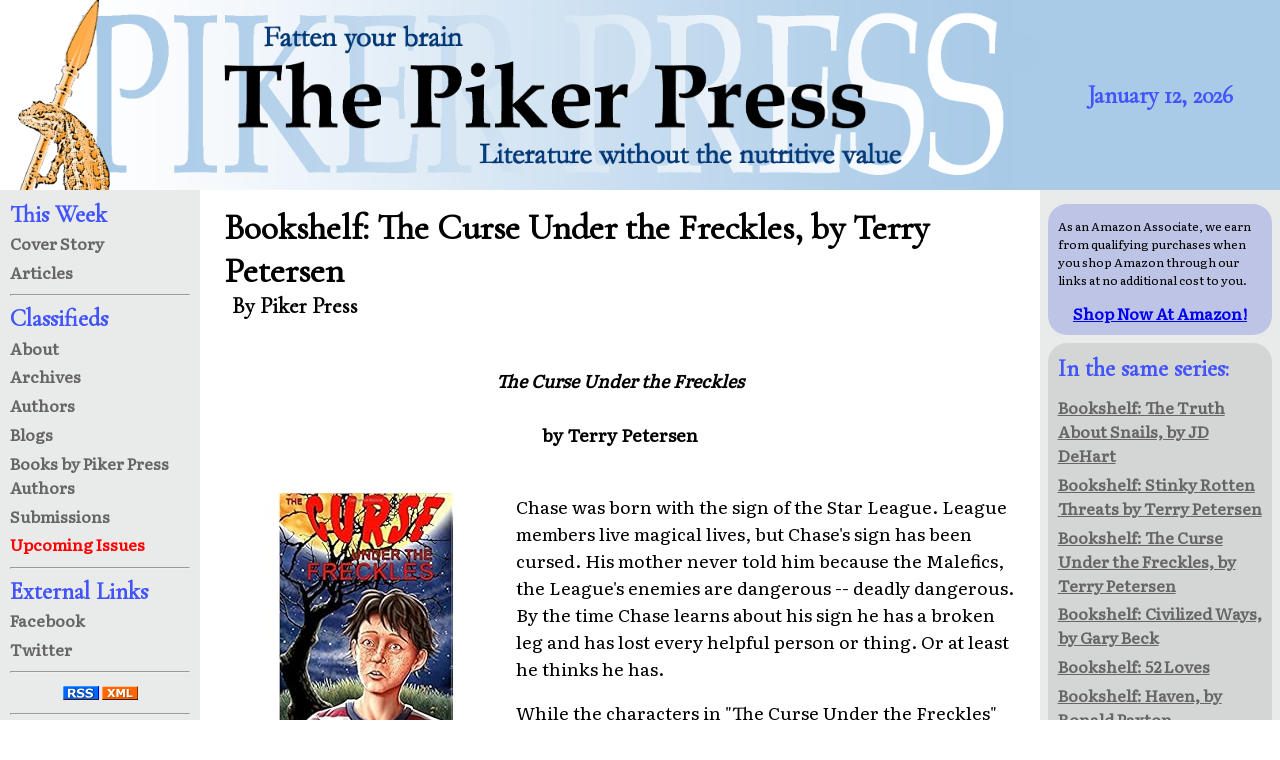

--- FILE ---
content_type: text/html; charset=UTF-8
request_url: https://www.pikerpress.com/article.php?aID=6038
body_size: 5126
content:
            <!DOCTYPE html>
<html itemscope itemtype="http://schema.org/Article" lang="en">
	<head>
		<!-- Google tag (gtag.js) -->
		<script async src="https://www.googletagmanager.com/gtag/js?id=G-HN4DGEMNS6"></script>
		<script>
		  window.dataLayer = window.dataLayer || [];
		  function gtag(){dataLayer.push(arguments);}
		  gtag('js', new Date());

		  gtag('config', 'G-HN4DGEMNS6');
		</script>
		<script src="https://www.google.com/recaptcha/api.js" async defer></script>
		<link rel="stylesheet" 
			href="https://fonts.googleapis.com/css?family=Cormorant+Garamond|Literata">
		<link href="/css/piker-min.css" rel="stylesheet" type="text/css">
		<link rel="alternate" href="/rss" title="Piker Press RSS Feed" type="application/rss+xml">
		<link rel="shortcut icon" href="/favicon.ico">
		<meta http-equiv="Content-Type" content="text/html; charset=UTF-8">
		<meta name="viewport" content="width=device-width">
		<meta itemprop="datePublished" content="2015-08-31">
<meta itemprop="headline" content="Bookshelf: The Curse Under the Freckles, by Terry Petersen by Piker Press">
<meta itemprop="author" content="Piker Press">
		<title>Bookshelf: The Curse Under the Freckles, by Terry Petersen by Piker Press; advert</title>
		<meta property="og:url"           content="https://www.pikerpress.com/article.php?aID=6038" />
		<meta property="og:type"          content="article" />
		<meta property="og:title"         content="Bookshelf: The Curse Under the Freckles, by Terry Petersen by Piker Press" />
		<meta property="og:description"   content="Piker Press Bookshelf presents Terry Petersen's new book, "The Curse Under the Freckles."" />
			</head>
	<body>
				<header>
			<img src="/images/utilities/banner500.jpg" 
				 srcset="/images/utilities/banner1000.jpg 1000w, /images/utilities/banner2500.png 2500w" alt="Piker Press Banner">
			</img>
			<div id="issue-date">
				<span id="issue-date-no-theme">January 12, 2026</span>			</div>
		</header>
		<nav>
			<a name="navbar"></a>
			<span class="nav-header">This Week</span><br>
				<a class="nav-link" href="/index.php">Cover Story</a><br>
				<a class="nav-link" href="/page_one.php">Articles</a><br>
			<hr>
			<span class="nav-header">Classifieds</span><br>
				<a class="nav-link" href="/about/about.php">About</a><br>
				<a class="nav-link" href="/archives/archives.php">Archives</a><br>
				<a class="nav-link" href="/authors/authors.php">Authors</a><br>
				<a class="nav-link" href="/blog.php">Blogs</a><br>
				<a class="nav-link" href="/merchandise/">Books by Piker Press Authors</a><br>     
				<a class="nav-link" href="/submissions/submissions.php">Submissions</a><br>
				<a class="nav-link" href="/coming_soon.php">
					<span class="nav-link-upcoming">Upcoming Issues</span>
				</a><br>
			<hr>
			<span class="nav-header">External Links</span><br>
				<a class="nav-link" href="https://www.facebook.com/pikerpress" target="_blank">Facebook</a><br>
				<a class="nav-link" href="https://www.twitter.com/pikerpress" target="_blank">Twitter</a><br>
			<hr>
			<!---------------------RSS Feed Links-------------------------->
			<div class="text-align-centered">
				<a href="https://www.pikerpress.com/rss"><img src="https://www.pikerpress.com/images/utilities/rss.jpg" alt="RSS Feed" width="36" height="14"></a>
				<a href="https://www.pikerpress.com/rss"><img src="https://www.pikerpress.com/images/utilities/xml.jpg" alt="XML Feed" width="36" height="14"></a>
				<hr>
				<!------------- PayPal Logo --------------------
				<form action="https://www.paypal.com/cgi-bin/webscr" method="post" target="_top">
					<input type="hidden" name="cmd" value="_donations" />
					<input type="hidden" name="business" value="sand.pilarski@gmail.com" />
					<input type="hidden" name="item_name" value="Piker Press" />
					<input type="hidden" name="currency_code" value="USD" />
					<input type="image" src="https://www.paypalobjects.com/en_US/i/btn/btn_donateCC_LG.gif" border="0" name="submit" title="PayPal - The safer, easier way to pay online!" alt="Donate with PayPal button" />
					<!--<img alt="" border="0" src="https://www.paypal.com/en_US/i/scr/pixel.gif" width="1" height="1" />--
				</form>

				<hr>-->
				<span class="text-small">Concerns or Questions?</span>
				<br>
				<a class="text-small" href="mailto:editor@pikerpress.com">editor@pikerpress.com</a>
			</div>
		</nav>
		<!---- Center Column / Main ------>
		<main>
			<!---- Nav link for mobile ------->
			<div id="sticky-nav-link">
				<a class="nav-link" href="#navbar">Site Navigation Menu</a>
			</div>
            <!---------------- CENTER PANEL ------------------->
            <article>
                <h1 id="article-title">Bookshelf: The Curse Under the Freckles, by Terry Petersen</h1>
                <h2 id="article-author">By Piker Press</h2>
                <div id="article-body"><p align="center"><b><i>The Curse Under the Freckles</i> <br /><br />
by
Terry Petersen</b><br /><br />

<a href="http://www.amazon.com/gp/product/0692513140?creativeASIN=0692513140&linkCode=w00&linkId=NNF7CGYFPEWYR4QA&ref_=as_sl_pc_qf_sp_asin_til&tag=thepikerpress-20">

<p><img src="http://ecx.images-amazon.com/images/I/61DjqBIhLxL._SX311_BO1,204,203,200_ PIsitb-sticker-arrow-click,TopRight,35,-76_AA278_PIkin4,BottomRight,-64,22_AA300_SH20_OU01_.jpg" align="left"></a>


<p>
Chase was born with the sign of the Star League. League members live magical lives, but Chase's sign has been cursed. His mother never told him because the Malefics, the League's enemies are dangerous -- deadly dangerous. By the time Chase learns about his sign he has a broken leg and has lost every helpful person or thing. Or at least he thinks he has.

<p>While the characters in "The Curse Under the Freckles"  are young the situations they face could interest parents and grandparents as well. Indigo's hair bursts into flames when he gets excited. He can read minds, both an advantage and an irritation. His sister, Anna, has a magical gift of healing, but sometimes speaks without thinking and hurts Chase's feelings. 

<p>These kids live in both the magical and the everyday real-life world. Death and loss exist. Their magical powers have not spared them. Chase's magic has been broken. He has a curse to break. And no one, even the great leader, Grandfather, can tell him how he will do it.

<p>"The Curse Under the Freckles," a middle-grade fantasy, is available at <a href="http://www.amazon.com/gp/product/0692513140?creativeASIN=0692513140&linkCode=w00&linkId=NNF7CGYFPEWYR4QA&ref_=as_sl_pc_qf_sp_asin_til&tag=thepikerpress-20">Amazon</a> as well as <a href="http://www.josephbeth.com/Landing.aspx?ReturnURL=http://www.josephbeth.com/product.aspx?productid=143508&amp;">Joseph Beth</a> online and <a href="http://www.barnesandnoble.com/w/the-curse-under-the-freckles-terry-petersen/1122558436?ean=9780692513149">Barnes and Noble</a>.


</div>
                <div id="article-footer">
                    Article &copy; Piker Press. All rights reserved.<br>
                    Published on 2015-08-31                    				
                </div>
            </article>
            <a name="comments"></a>
            	
<div id="article-comments">
	<div id="article-comments-header">
		0 Reader Comments
	</div>


</div>
<div id="comments-form" class="text-align-centered">
	<form action="cThanks.php" method="POST">
		<fieldset>
			<legend>Your Comments</legend>
			<input type="hidden" name="articleID" value="6038">
		
			<label for="comments-form-name">Name</label><br>
			<input id="comments-form-name" type="text" name="poster" 
				maxlength="20" value="Anonymous" required>
			<br>
			<label for="comments-form-email">Email</label><br>
			<input id="comments-form-email" type="email" name="email" value="">
			<br>		
			<label for="comments-form-text">Comments</label><br>
			<textarea id="comments-form-text" name="comments"></textarea>
			<br>
			<div class="g-recaptcha" data-sitekey="6LfIa1UUAAAAACOZZudH0PX9whTL3C1S2PvmPSud"></div>
			<br>		
			<input type="submit" name="submit" value="Submit">
		</fieldset>
	</form>
	<p class="text-small">
		The Piker Press moderates all comments.<br> 
		Click here for the <a href="commentPolicy.php" target="_blank">commenting policy</a>.
	</p>
</div>            <br>

            <!--------------- RIGHT PANEL --------------------->
            		<!------- Closing Center Column -------->
        </main>
		<!------- Starting Right Panel / Aside -------->
		<aside><div id="amazon-search" class="aside-section text-align-centered">
<!--- Amazon script, no touchee por favor! ---
<script charset="utf-8" type="text/javascript">
amzn_assoc_ad_type = "responsive_search_widget";
amzn_assoc_tracking_id = "thepikerpress-20";
amzn_assoc_link_id = "IZ3MXVEBRD4O2DAN";
amzn_assoc_marketplace = "amazon";
amzn_assoc_region = "US";
amzn_assoc_placement = "";
amzn_assoc_search_type = "search_box";
amzn_assoc_width = "auto";
amzn_assoc_height = "auto";
amzn_assoc_default_search_category = "";
amzn_assoc_default_search_key = "";
amzn_assoc_theme = "light";
amzn_assoc_bg_color = "FFFFFF";
</script>
<script src="//z-na.amazon-adsystem.com/widgets/q?ServiceVersion=20070822&Operation=GetScript&ID=OneJS&WS=1&MarketPlace=US"></script>
--->
<p class="text-small text-align-left">As an Amazon Associate, we earn from qualifying purchases when you shop Amazon through our links at no additional cost to you.</p>
<a href="https://www.amazon.com?&amp;linkCode=ll2&amp;tag=thepikerpress-20&amp;linkId=632210cab9f902ad288313433743094d&amp;language=en_US&amp;ref_=as_li_ss_tl"><b>Shop Now At Amazon!</b></a>
</div>
            <!---------- This template is called in the pikerpress.com/article page to show other articles of interest. ------------>

<!--- displaying everything in the same series, ie: Fever Dreams 1 through 1000. --->
<div class="aside-section">
	<!--- linking to author's profile --->
	
	<h3 class="aside-headline">In the same series:</h3>
	
	<a class="nav-link" href="/article.php?aID=6747">Bookshelf: The Truth About Snails, by JD DeHart</a><br>
<a class="nav-link" href="/article.php?aID=6742">Bookshelf: Stinky Rotten Threats by Terry Petersen</a><br>
<a class="nav-link" href="/article.php?aID=6038">Bookshelf: The Curse Under the Freckles, by Terry Petersen</a><br>
<a class="nav-link" href="/article.php?aID=5897">Bookshelf: Civilized Ways, by Gary Beck</a><br>
<a class="nav-link" href="/article.php?aID=5878">Bookshelf: 52 Loves</a><br>
<a class="nav-link" href="/article.php?aID=5752">Bookshelf: Haven, by Ronald Paxton</a><br>
<a class="nav-link" href="/article.php?aID=5234">Bookshelf: Eden's Revenge, by Barry Kirwan</a><br>
<a class="nav-link" href="/article.php?aID=5166">Bookshelf: Tuppence Reviews by Robert Earle</a><br>
<a class="nav-link" href="/article.php?aID=5133">Bookshelf: Philip and the Fortune Teller, by John Paulits</a><br>
<a class="nav-link" href="/article.php?aID=5116">Bookshelf: The Natural Order of Things, by Kevin P. Keating</a><br>
<a class="nav-link" href="/article.php?aID=5056">Bookshelf: Winter Songs, by Ronald Paxton</a><br>

</div>            
            <!------------- Featured Ad -- usually the author's ----------------->
            <div id="author-merchandise" class="text-align-centered aside-section">
                                            </div>
            <!--------------- End Featured Ad ----------------------------------->

            <!------------------ FOOTER ----------------------->
            		<!-------- Closing Right Panel / Aside ---------->
        </aside>
    <!---------- Zip up yo' fly, foo! ----------->
	</body>
</html>

--- FILE ---
content_type: text/html; charset=utf-8
request_url: https://www.google.com/recaptcha/api2/anchor?ar=1&k=6LfIa1UUAAAAACOZZudH0PX9whTL3C1S2PvmPSud&co=aHR0cHM6Ly93d3cucGlrZXJwcmVzcy5jb206NDQz&hl=en&v=PoyoqOPhxBO7pBk68S4YbpHZ&size=normal&anchor-ms=20000&execute-ms=30000&cb=l64b3j1ivyc2
body_size: 49215
content:
<!DOCTYPE HTML><html dir="ltr" lang="en"><head><meta http-equiv="Content-Type" content="text/html; charset=UTF-8">
<meta http-equiv="X-UA-Compatible" content="IE=edge">
<title>reCAPTCHA</title>
<style type="text/css">
/* cyrillic-ext */
@font-face {
  font-family: 'Roboto';
  font-style: normal;
  font-weight: 400;
  font-stretch: 100%;
  src: url(//fonts.gstatic.com/s/roboto/v48/KFO7CnqEu92Fr1ME7kSn66aGLdTylUAMa3GUBHMdazTgWw.woff2) format('woff2');
  unicode-range: U+0460-052F, U+1C80-1C8A, U+20B4, U+2DE0-2DFF, U+A640-A69F, U+FE2E-FE2F;
}
/* cyrillic */
@font-face {
  font-family: 'Roboto';
  font-style: normal;
  font-weight: 400;
  font-stretch: 100%;
  src: url(//fonts.gstatic.com/s/roboto/v48/KFO7CnqEu92Fr1ME7kSn66aGLdTylUAMa3iUBHMdazTgWw.woff2) format('woff2');
  unicode-range: U+0301, U+0400-045F, U+0490-0491, U+04B0-04B1, U+2116;
}
/* greek-ext */
@font-face {
  font-family: 'Roboto';
  font-style: normal;
  font-weight: 400;
  font-stretch: 100%;
  src: url(//fonts.gstatic.com/s/roboto/v48/KFO7CnqEu92Fr1ME7kSn66aGLdTylUAMa3CUBHMdazTgWw.woff2) format('woff2');
  unicode-range: U+1F00-1FFF;
}
/* greek */
@font-face {
  font-family: 'Roboto';
  font-style: normal;
  font-weight: 400;
  font-stretch: 100%;
  src: url(//fonts.gstatic.com/s/roboto/v48/KFO7CnqEu92Fr1ME7kSn66aGLdTylUAMa3-UBHMdazTgWw.woff2) format('woff2');
  unicode-range: U+0370-0377, U+037A-037F, U+0384-038A, U+038C, U+038E-03A1, U+03A3-03FF;
}
/* math */
@font-face {
  font-family: 'Roboto';
  font-style: normal;
  font-weight: 400;
  font-stretch: 100%;
  src: url(//fonts.gstatic.com/s/roboto/v48/KFO7CnqEu92Fr1ME7kSn66aGLdTylUAMawCUBHMdazTgWw.woff2) format('woff2');
  unicode-range: U+0302-0303, U+0305, U+0307-0308, U+0310, U+0312, U+0315, U+031A, U+0326-0327, U+032C, U+032F-0330, U+0332-0333, U+0338, U+033A, U+0346, U+034D, U+0391-03A1, U+03A3-03A9, U+03B1-03C9, U+03D1, U+03D5-03D6, U+03F0-03F1, U+03F4-03F5, U+2016-2017, U+2034-2038, U+203C, U+2040, U+2043, U+2047, U+2050, U+2057, U+205F, U+2070-2071, U+2074-208E, U+2090-209C, U+20D0-20DC, U+20E1, U+20E5-20EF, U+2100-2112, U+2114-2115, U+2117-2121, U+2123-214F, U+2190, U+2192, U+2194-21AE, U+21B0-21E5, U+21F1-21F2, U+21F4-2211, U+2213-2214, U+2216-22FF, U+2308-230B, U+2310, U+2319, U+231C-2321, U+2336-237A, U+237C, U+2395, U+239B-23B7, U+23D0, U+23DC-23E1, U+2474-2475, U+25AF, U+25B3, U+25B7, U+25BD, U+25C1, U+25CA, U+25CC, U+25FB, U+266D-266F, U+27C0-27FF, U+2900-2AFF, U+2B0E-2B11, U+2B30-2B4C, U+2BFE, U+3030, U+FF5B, U+FF5D, U+1D400-1D7FF, U+1EE00-1EEFF;
}
/* symbols */
@font-face {
  font-family: 'Roboto';
  font-style: normal;
  font-weight: 400;
  font-stretch: 100%;
  src: url(//fonts.gstatic.com/s/roboto/v48/KFO7CnqEu92Fr1ME7kSn66aGLdTylUAMaxKUBHMdazTgWw.woff2) format('woff2');
  unicode-range: U+0001-000C, U+000E-001F, U+007F-009F, U+20DD-20E0, U+20E2-20E4, U+2150-218F, U+2190, U+2192, U+2194-2199, U+21AF, U+21E6-21F0, U+21F3, U+2218-2219, U+2299, U+22C4-22C6, U+2300-243F, U+2440-244A, U+2460-24FF, U+25A0-27BF, U+2800-28FF, U+2921-2922, U+2981, U+29BF, U+29EB, U+2B00-2BFF, U+4DC0-4DFF, U+FFF9-FFFB, U+10140-1018E, U+10190-1019C, U+101A0, U+101D0-101FD, U+102E0-102FB, U+10E60-10E7E, U+1D2C0-1D2D3, U+1D2E0-1D37F, U+1F000-1F0FF, U+1F100-1F1AD, U+1F1E6-1F1FF, U+1F30D-1F30F, U+1F315, U+1F31C, U+1F31E, U+1F320-1F32C, U+1F336, U+1F378, U+1F37D, U+1F382, U+1F393-1F39F, U+1F3A7-1F3A8, U+1F3AC-1F3AF, U+1F3C2, U+1F3C4-1F3C6, U+1F3CA-1F3CE, U+1F3D4-1F3E0, U+1F3ED, U+1F3F1-1F3F3, U+1F3F5-1F3F7, U+1F408, U+1F415, U+1F41F, U+1F426, U+1F43F, U+1F441-1F442, U+1F444, U+1F446-1F449, U+1F44C-1F44E, U+1F453, U+1F46A, U+1F47D, U+1F4A3, U+1F4B0, U+1F4B3, U+1F4B9, U+1F4BB, U+1F4BF, U+1F4C8-1F4CB, U+1F4D6, U+1F4DA, U+1F4DF, U+1F4E3-1F4E6, U+1F4EA-1F4ED, U+1F4F7, U+1F4F9-1F4FB, U+1F4FD-1F4FE, U+1F503, U+1F507-1F50B, U+1F50D, U+1F512-1F513, U+1F53E-1F54A, U+1F54F-1F5FA, U+1F610, U+1F650-1F67F, U+1F687, U+1F68D, U+1F691, U+1F694, U+1F698, U+1F6AD, U+1F6B2, U+1F6B9-1F6BA, U+1F6BC, U+1F6C6-1F6CF, U+1F6D3-1F6D7, U+1F6E0-1F6EA, U+1F6F0-1F6F3, U+1F6F7-1F6FC, U+1F700-1F7FF, U+1F800-1F80B, U+1F810-1F847, U+1F850-1F859, U+1F860-1F887, U+1F890-1F8AD, U+1F8B0-1F8BB, U+1F8C0-1F8C1, U+1F900-1F90B, U+1F93B, U+1F946, U+1F984, U+1F996, U+1F9E9, U+1FA00-1FA6F, U+1FA70-1FA7C, U+1FA80-1FA89, U+1FA8F-1FAC6, U+1FACE-1FADC, U+1FADF-1FAE9, U+1FAF0-1FAF8, U+1FB00-1FBFF;
}
/* vietnamese */
@font-face {
  font-family: 'Roboto';
  font-style: normal;
  font-weight: 400;
  font-stretch: 100%;
  src: url(//fonts.gstatic.com/s/roboto/v48/KFO7CnqEu92Fr1ME7kSn66aGLdTylUAMa3OUBHMdazTgWw.woff2) format('woff2');
  unicode-range: U+0102-0103, U+0110-0111, U+0128-0129, U+0168-0169, U+01A0-01A1, U+01AF-01B0, U+0300-0301, U+0303-0304, U+0308-0309, U+0323, U+0329, U+1EA0-1EF9, U+20AB;
}
/* latin-ext */
@font-face {
  font-family: 'Roboto';
  font-style: normal;
  font-weight: 400;
  font-stretch: 100%;
  src: url(//fonts.gstatic.com/s/roboto/v48/KFO7CnqEu92Fr1ME7kSn66aGLdTylUAMa3KUBHMdazTgWw.woff2) format('woff2');
  unicode-range: U+0100-02BA, U+02BD-02C5, U+02C7-02CC, U+02CE-02D7, U+02DD-02FF, U+0304, U+0308, U+0329, U+1D00-1DBF, U+1E00-1E9F, U+1EF2-1EFF, U+2020, U+20A0-20AB, U+20AD-20C0, U+2113, U+2C60-2C7F, U+A720-A7FF;
}
/* latin */
@font-face {
  font-family: 'Roboto';
  font-style: normal;
  font-weight: 400;
  font-stretch: 100%;
  src: url(//fonts.gstatic.com/s/roboto/v48/KFO7CnqEu92Fr1ME7kSn66aGLdTylUAMa3yUBHMdazQ.woff2) format('woff2');
  unicode-range: U+0000-00FF, U+0131, U+0152-0153, U+02BB-02BC, U+02C6, U+02DA, U+02DC, U+0304, U+0308, U+0329, U+2000-206F, U+20AC, U+2122, U+2191, U+2193, U+2212, U+2215, U+FEFF, U+FFFD;
}
/* cyrillic-ext */
@font-face {
  font-family: 'Roboto';
  font-style: normal;
  font-weight: 500;
  font-stretch: 100%;
  src: url(//fonts.gstatic.com/s/roboto/v48/KFO7CnqEu92Fr1ME7kSn66aGLdTylUAMa3GUBHMdazTgWw.woff2) format('woff2');
  unicode-range: U+0460-052F, U+1C80-1C8A, U+20B4, U+2DE0-2DFF, U+A640-A69F, U+FE2E-FE2F;
}
/* cyrillic */
@font-face {
  font-family: 'Roboto';
  font-style: normal;
  font-weight: 500;
  font-stretch: 100%;
  src: url(//fonts.gstatic.com/s/roboto/v48/KFO7CnqEu92Fr1ME7kSn66aGLdTylUAMa3iUBHMdazTgWw.woff2) format('woff2');
  unicode-range: U+0301, U+0400-045F, U+0490-0491, U+04B0-04B1, U+2116;
}
/* greek-ext */
@font-face {
  font-family: 'Roboto';
  font-style: normal;
  font-weight: 500;
  font-stretch: 100%;
  src: url(//fonts.gstatic.com/s/roboto/v48/KFO7CnqEu92Fr1ME7kSn66aGLdTylUAMa3CUBHMdazTgWw.woff2) format('woff2');
  unicode-range: U+1F00-1FFF;
}
/* greek */
@font-face {
  font-family: 'Roboto';
  font-style: normal;
  font-weight: 500;
  font-stretch: 100%;
  src: url(//fonts.gstatic.com/s/roboto/v48/KFO7CnqEu92Fr1ME7kSn66aGLdTylUAMa3-UBHMdazTgWw.woff2) format('woff2');
  unicode-range: U+0370-0377, U+037A-037F, U+0384-038A, U+038C, U+038E-03A1, U+03A3-03FF;
}
/* math */
@font-face {
  font-family: 'Roboto';
  font-style: normal;
  font-weight: 500;
  font-stretch: 100%;
  src: url(//fonts.gstatic.com/s/roboto/v48/KFO7CnqEu92Fr1ME7kSn66aGLdTylUAMawCUBHMdazTgWw.woff2) format('woff2');
  unicode-range: U+0302-0303, U+0305, U+0307-0308, U+0310, U+0312, U+0315, U+031A, U+0326-0327, U+032C, U+032F-0330, U+0332-0333, U+0338, U+033A, U+0346, U+034D, U+0391-03A1, U+03A3-03A9, U+03B1-03C9, U+03D1, U+03D5-03D6, U+03F0-03F1, U+03F4-03F5, U+2016-2017, U+2034-2038, U+203C, U+2040, U+2043, U+2047, U+2050, U+2057, U+205F, U+2070-2071, U+2074-208E, U+2090-209C, U+20D0-20DC, U+20E1, U+20E5-20EF, U+2100-2112, U+2114-2115, U+2117-2121, U+2123-214F, U+2190, U+2192, U+2194-21AE, U+21B0-21E5, U+21F1-21F2, U+21F4-2211, U+2213-2214, U+2216-22FF, U+2308-230B, U+2310, U+2319, U+231C-2321, U+2336-237A, U+237C, U+2395, U+239B-23B7, U+23D0, U+23DC-23E1, U+2474-2475, U+25AF, U+25B3, U+25B7, U+25BD, U+25C1, U+25CA, U+25CC, U+25FB, U+266D-266F, U+27C0-27FF, U+2900-2AFF, U+2B0E-2B11, U+2B30-2B4C, U+2BFE, U+3030, U+FF5B, U+FF5D, U+1D400-1D7FF, U+1EE00-1EEFF;
}
/* symbols */
@font-face {
  font-family: 'Roboto';
  font-style: normal;
  font-weight: 500;
  font-stretch: 100%;
  src: url(//fonts.gstatic.com/s/roboto/v48/KFO7CnqEu92Fr1ME7kSn66aGLdTylUAMaxKUBHMdazTgWw.woff2) format('woff2');
  unicode-range: U+0001-000C, U+000E-001F, U+007F-009F, U+20DD-20E0, U+20E2-20E4, U+2150-218F, U+2190, U+2192, U+2194-2199, U+21AF, U+21E6-21F0, U+21F3, U+2218-2219, U+2299, U+22C4-22C6, U+2300-243F, U+2440-244A, U+2460-24FF, U+25A0-27BF, U+2800-28FF, U+2921-2922, U+2981, U+29BF, U+29EB, U+2B00-2BFF, U+4DC0-4DFF, U+FFF9-FFFB, U+10140-1018E, U+10190-1019C, U+101A0, U+101D0-101FD, U+102E0-102FB, U+10E60-10E7E, U+1D2C0-1D2D3, U+1D2E0-1D37F, U+1F000-1F0FF, U+1F100-1F1AD, U+1F1E6-1F1FF, U+1F30D-1F30F, U+1F315, U+1F31C, U+1F31E, U+1F320-1F32C, U+1F336, U+1F378, U+1F37D, U+1F382, U+1F393-1F39F, U+1F3A7-1F3A8, U+1F3AC-1F3AF, U+1F3C2, U+1F3C4-1F3C6, U+1F3CA-1F3CE, U+1F3D4-1F3E0, U+1F3ED, U+1F3F1-1F3F3, U+1F3F5-1F3F7, U+1F408, U+1F415, U+1F41F, U+1F426, U+1F43F, U+1F441-1F442, U+1F444, U+1F446-1F449, U+1F44C-1F44E, U+1F453, U+1F46A, U+1F47D, U+1F4A3, U+1F4B0, U+1F4B3, U+1F4B9, U+1F4BB, U+1F4BF, U+1F4C8-1F4CB, U+1F4D6, U+1F4DA, U+1F4DF, U+1F4E3-1F4E6, U+1F4EA-1F4ED, U+1F4F7, U+1F4F9-1F4FB, U+1F4FD-1F4FE, U+1F503, U+1F507-1F50B, U+1F50D, U+1F512-1F513, U+1F53E-1F54A, U+1F54F-1F5FA, U+1F610, U+1F650-1F67F, U+1F687, U+1F68D, U+1F691, U+1F694, U+1F698, U+1F6AD, U+1F6B2, U+1F6B9-1F6BA, U+1F6BC, U+1F6C6-1F6CF, U+1F6D3-1F6D7, U+1F6E0-1F6EA, U+1F6F0-1F6F3, U+1F6F7-1F6FC, U+1F700-1F7FF, U+1F800-1F80B, U+1F810-1F847, U+1F850-1F859, U+1F860-1F887, U+1F890-1F8AD, U+1F8B0-1F8BB, U+1F8C0-1F8C1, U+1F900-1F90B, U+1F93B, U+1F946, U+1F984, U+1F996, U+1F9E9, U+1FA00-1FA6F, U+1FA70-1FA7C, U+1FA80-1FA89, U+1FA8F-1FAC6, U+1FACE-1FADC, U+1FADF-1FAE9, U+1FAF0-1FAF8, U+1FB00-1FBFF;
}
/* vietnamese */
@font-face {
  font-family: 'Roboto';
  font-style: normal;
  font-weight: 500;
  font-stretch: 100%;
  src: url(//fonts.gstatic.com/s/roboto/v48/KFO7CnqEu92Fr1ME7kSn66aGLdTylUAMa3OUBHMdazTgWw.woff2) format('woff2');
  unicode-range: U+0102-0103, U+0110-0111, U+0128-0129, U+0168-0169, U+01A0-01A1, U+01AF-01B0, U+0300-0301, U+0303-0304, U+0308-0309, U+0323, U+0329, U+1EA0-1EF9, U+20AB;
}
/* latin-ext */
@font-face {
  font-family: 'Roboto';
  font-style: normal;
  font-weight: 500;
  font-stretch: 100%;
  src: url(//fonts.gstatic.com/s/roboto/v48/KFO7CnqEu92Fr1ME7kSn66aGLdTylUAMa3KUBHMdazTgWw.woff2) format('woff2');
  unicode-range: U+0100-02BA, U+02BD-02C5, U+02C7-02CC, U+02CE-02D7, U+02DD-02FF, U+0304, U+0308, U+0329, U+1D00-1DBF, U+1E00-1E9F, U+1EF2-1EFF, U+2020, U+20A0-20AB, U+20AD-20C0, U+2113, U+2C60-2C7F, U+A720-A7FF;
}
/* latin */
@font-face {
  font-family: 'Roboto';
  font-style: normal;
  font-weight: 500;
  font-stretch: 100%;
  src: url(//fonts.gstatic.com/s/roboto/v48/KFO7CnqEu92Fr1ME7kSn66aGLdTylUAMa3yUBHMdazQ.woff2) format('woff2');
  unicode-range: U+0000-00FF, U+0131, U+0152-0153, U+02BB-02BC, U+02C6, U+02DA, U+02DC, U+0304, U+0308, U+0329, U+2000-206F, U+20AC, U+2122, U+2191, U+2193, U+2212, U+2215, U+FEFF, U+FFFD;
}
/* cyrillic-ext */
@font-face {
  font-family: 'Roboto';
  font-style: normal;
  font-weight: 900;
  font-stretch: 100%;
  src: url(//fonts.gstatic.com/s/roboto/v48/KFO7CnqEu92Fr1ME7kSn66aGLdTylUAMa3GUBHMdazTgWw.woff2) format('woff2');
  unicode-range: U+0460-052F, U+1C80-1C8A, U+20B4, U+2DE0-2DFF, U+A640-A69F, U+FE2E-FE2F;
}
/* cyrillic */
@font-face {
  font-family: 'Roboto';
  font-style: normal;
  font-weight: 900;
  font-stretch: 100%;
  src: url(//fonts.gstatic.com/s/roboto/v48/KFO7CnqEu92Fr1ME7kSn66aGLdTylUAMa3iUBHMdazTgWw.woff2) format('woff2');
  unicode-range: U+0301, U+0400-045F, U+0490-0491, U+04B0-04B1, U+2116;
}
/* greek-ext */
@font-face {
  font-family: 'Roboto';
  font-style: normal;
  font-weight: 900;
  font-stretch: 100%;
  src: url(//fonts.gstatic.com/s/roboto/v48/KFO7CnqEu92Fr1ME7kSn66aGLdTylUAMa3CUBHMdazTgWw.woff2) format('woff2');
  unicode-range: U+1F00-1FFF;
}
/* greek */
@font-face {
  font-family: 'Roboto';
  font-style: normal;
  font-weight: 900;
  font-stretch: 100%;
  src: url(//fonts.gstatic.com/s/roboto/v48/KFO7CnqEu92Fr1ME7kSn66aGLdTylUAMa3-UBHMdazTgWw.woff2) format('woff2');
  unicode-range: U+0370-0377, U+037A-037F, U+0384-038A, U+038C, U+038E-03A1, U+03A3-03FF;
}
/* math */
@font-face {
  font-family: 'Roboto';
  font-style: normal;
  font-weight: 900;
  font-stretch: 100%;
  src: url(//fonts.gstatic.com/s/roboto/v48/KFO7CnqEu92Fr1ME7kSn66aGLdTylUAMawCUBHMdazTgWw.woff2) format('woff2');
  unicode-range: U+0302-0303, U+0305, U+0307-0308, U+0310, U+0312, U+0315, U+031A, U+0326-0327, U+032C, U+032F-0330, U+0332-0333, U+0338, U+033A, U+0346, U+034D, U+0391-03A1, U+03A3-03A9, U+03B1-03C9, U+03D1, U+03D5-03D6, U+03F0-03F1, U+03F4-03F5, U+2016-2017, U+2034-2038, U+203C, U+2040, U+2043, U+2047, U+2050, U+2057, U+205F, U+2070-2071, U+2074-208E, U+2090-209C, U+20D0-20DC, U+20E1, U+20E5-20EF, U+2100-2112, U+2114-2115, U+2117-2121, U+2123-214F, U+2190, U+2192, U+2194-21AE, U+21B0-21E5, U+21F1-21F2, U+21F4-2211, U+2213-2214, U+2216-22FF, U+2308-230B, U+2310, U+2319, U+231C-2321, U+2336-237A, U+237C, U+2395, U+239B-23B7, U+23D0, U+23DC-23E1, U+2474-2475, U+25AF, U+25B3, U+25B7, U+25BD, U+25C1, U+25CA, U+25CC, U+25FB, U+266D-266F, U+27C0-27FF, U+2900-2AFF, U+2B0E-2B11, U+2B30-2B4C, U+2BFE, U+3030, U+FF5B, U+FF5D, U+1D400-1D7FF, U+1EE00-1EEFF;
}
/* symbols */
@font-face {
  font-family: 'Roboto';
  font-style: normal;
  font-weight: 900;
  font-stretch: 100%;
  src: url(//fonts.gstatic.com/s/roboto/v48/KFO7CnqEu92Fr1ME7kSn66aGLdTylUAMaxKUBHMdazTgWw.woff2) format('woff2');
  unicode-range: U+0001-000C, U+000E-001F, U+007F-009F, U+20DD-20E0, U+20E2-20E4, U+2150-218F, U+2190, U+2192, U+2194-2199, U+21AF, U+21E6-21F0, U+21F3, U+2218-2219, U+2299, U+22C4-22C6, U+2300-243F, U+2440-244A, U+2460-24FF, U+25A0-27BF, U+2800-28FF, U+2921-2922, U+2981, U+29BF, U+29EB, U+2B00-2BFF, U+4DC0-4DFF, U+FFF9-FFFB, U+10140-1018E, U+10190-1019C, U+101A0, U+101D0-101FD, U+102E0-102FB, U+10E60-10E7E, U+1D2C0-1D2D3, U+1D2E0-1D37F, U+1F000-1F0FF, U+1F100-1F1AD, U+1F1E6-1F1FF, U+1F30D-1F30F, U+1F315, U+1F31C, U+1F31E, U+1F320-1F32C, U+1F336, U+1F378, U+1F37D, U+1F382, U+1F393-1F39F, U+1F3A7-1F3A8, U+1F3AC-1F3AF, U+1F3C2, U+1F3C4-1F3C6, U+1F3CA-1F3CE, U+1F3D4-1F3E0, U+1F3ED, U+1F3F1-1F3F3, U+1F3F5-1F3F7, U+1F408, U+1F415, U+1F41F, U+1F426, U+1F43F, U+1F441-1F442, U+1F444, U+1F446-1F449, U+1F44C-1F44E, U+1F453, U+1F46A, U+1F47D, U+1F4A3, U+1F4B0, U+1F4B3, U+1F4B9, U+1F4BB, U+1F4BF, U+1F4C8-1F4CB, U+1F4D6, U+1F4DA, U+1F4DF, U+1F4E3-1F4E6, U+1F4EA-1F4ED, U+1F4F7, U+1F4F9-1F4FB, U+1F4FD-1F4FE, U+1F503, U+1F507-1F50B, U+1F50D, U+1F512-1F513, U+1F53E-1F54A, U+1F54F-1F5FA, U+1F610, U+1F650-1F67F, U+1F687, U+1F68D, U+1F691, U+1F694, U+1F698, U+1F6AD, U+1F6B2, U+1F6B9-1F6BA, U+1F6BC, U+1F6C6-1F6CF, U+1F6D3-1F6D7, U+1F6E0-1F6EA, U+1F6F0-1F6F3, U+1F6F7-1F6FC, U+1F700-1F7FF, U+1F800-1F80B, U+1F810-1F847, U+1F850-1F859, U+1F860-1F887, U+1F890-1F8AD, U+1F8B0-1F8BB, U+1F8C0-1F8C1, U+1F900-1F90B, U+1F93B, U+1F946, U+1F984, U+1F996, U+1F9E9, U+1FA00-1FA6F, U+1FA70-1FA7C, U+1FA80-1FA89, U+1FA8F-1FAC6, U+1FACE-1FADC, U+1FADF-1FAE9, U+1FAF0-1FAF8, U+1FB00-1FBFF;
}
/* vietnamese */
@font-face {
  font-family: 'Roboto';
  font-style: normal;
  font-weight: 900;
  font-stretch: 100%;
  src: url(//fonts.gstatic.com/s/roboto/v48/KFO7CnqEu92Fr1ME7kSn66aGLdTylUAMa3OUBHMdazTgWw.woff2) format('woff2');
  unicode-range: U+0102-0103, U+0110-0111, U+0128-0129, U+0168-0169, U+01A0-01A1, U+01AF-01B0, U+0300-0301, U+0303-0304, U+0308-0309, U+0323, U+0329, U+1EA0-1EF9, U+20AB;
}
/* latin-ext */
@font-face {
  font-family: 'Roboto';
  font-style: normal;
  font-weight: 900;
  font-stretch: 100%;
  src: url(//fonts.gstatic.com/s/roboto/v48/KFO7CnqEu92Fr1ME7kSn66aGLdTylUAMa3KUBHMdazTgWw.woff2) format('woff2');
  unicode-range: U+0100-02BA, U+02BD-02C5, U+02C7-02CC, U+02CE-02D7, U+02DD-02FF, U+0304, U+0308, U+0329, U+1D00-1DBF, U+1E00-1E9F, U+1EF2-1EFF, U+2020, U+20A0-20AB, U+20AD-20C0, U+2113, U+2C60-2C7F, U+A720-A7FF;
}
/* latin */
@font-face {
  font-family: 'Roboto';
  font-style: normal;
  font-weight: 900;
  font-stretch: 100%;
  src: url(//fonts.gstatic.com/s/roboto/v48/KFO7CnqEu92Fr1ME7kSn66aGLdTylUAMa3yUBHMdazQ.woff2) format('woff2');
  unicode-range: U+0000-00FF, U+0131, U+0152-0153, U+02BB-02BC, U+02C6, U+02DA, U+02DC, U+0304, U+0308, U+0329, U+2000-206F, U+20AC, U+2122, U+2191, U+2193, U+2212, U+2215, U+FEFF, U+FFFD;
}

</style>
<link rel="stylesheet" type="text/css" href="https://www.gstatic.com/recaptcha/releases/PoyoqOPhxBO7pBk68S4YbpHZ/styles__ltr.css">
<script nonce="KSyGG1NJOpLouyps60ZBhg" type="text/javascript">window['__recaptcha_api'] = 'https://www.google.com/recaptcha/api2/';</script>
<script type="text/javascript" src="https://www.gstatic.com/recaptcha/releases/PoyoqOPhxBO7pBk68S4YbpHZ/recaptcha__en.js" nonce="KSyGG1NJOpLouyps60ZBhg">
      
    </script></head>
<body><div id="rc-anchor-alert" class="rc-anchor-alert"></div>
<input type="hidden" id="recaptcha-token" value="[base64]">
<script type="text/javascript" nonce="KSyGG1NJOpLouyps60ZBhg">
      recaptcha.anchor.Main.init("[\x22ainput\x22,[\x22bgdata\x22,\x22\x22,\[base64]/[base64]/UltIKytdPWE6KGE8MjA0OD9SW0grK109YT4+NnwxOTI6KChhJjY0NTEyKT09NTUyOTYmJnErMTxoLmxlbmd0aCYmKGguY2hhckNvZGVBdChxKzEpJjY0NTEyKT09NTYzMjA/[base64]/MjU1OlI/[base64]/[base64]/[base64]/[base64]/[base64]/[base64]/[base64]/[base64]/[base64]/[base64]\x22,\[base64]\\u003d\\u003d\x22,\x22RsKDfUbCiipawoJew5zCh2RLdCRHw73Cg2AswoFfA8OPLcO0BSgoCyBqwp/CjWB3wozCq1fCu1rDgcK2XVDCkE9WO8O1w7F+w6ooHsOxL3EYRsONfcKYw6xbw70vNgZxa8O1w5rCt8OxL8K8Ei/CqsKYG8KMwp3Dl8Olw4YYw6DDrMO2wqpGNioxwpbDpsOnTUnDj8O8TcOhwoU0UMOIQ1NZRxzDm8K7dsKOwqfCkMOwSm/CgQXDlWnCpxhiX8OAOsORwozDj8OSwpVewqp8THhuB8OEwo0RM8OhSwPCvcKUbkLDqCcHVGteNVzChcKOwpQvOhzCicKCdm7Djg/[base64]/DlRRTw591w5PCmsKjw40WA8OzwqHCl8O/F3HCocKvw6USw5xew7skIMKkw7htw4N/KTnDux7ClsKVw6Utw7k4w53Cj8KFNcKbXz/DgsOCFsO/M3rCmsKVNBDDtmh0fRPDgjvDu1kia8OFGcKHwonDssK0VsK0wro7w48qUmEswrEhw5DCicOrYsKLw6kSwrY9MMKdwqXCjcOmwp0SHcKBw45mwp3Cm0LCtsO5w73Cm8K/w4h/[base64]/DjcOAw57CkMOqW8OWKMKgX8ODUMOSwrpmbsKyew8swq/DkHvDnMKJS8Ovw6YmdsOYUcO5w7xjw5kkwovCj8K/RC7DhRLCjxAAwpDCilvCk8O/dcOIwpI7csK4Dyh5w54vesOcBAUyXUlOwqPCr8Kuw6/DnWAiYMK2wrZDGXDDrRAwcMOffsKHwqtewrVkw4VcwrLDhMKFFMO5bsKFwpDDq33DhmQ0wp/[base64]/ComzDocK9w7nCm8KgVStyw59wwrFvTko9w5vDnhrCh8KBCXrCrhjCnEPCt8KzPU8gBktMwqbCt8OOGcK4wrLCu8KEAcKFX8OIdVjDr8KUH3PChcOiA1Zxw7kRZS81woNFwqscAsOZwok8w6PCuMOxwpodPkPCsGZ+CH/DnEfDncOTw7rDq8O6GMOWwpzDk3pmw7BjHMKKw6NheVXCuMKbYcKVwoEYwrVsbURoEsOQw7/[base64]/EMOFR8OiQF/CqH3DhSbDh3rCksOELMOcw6jCm8OBwqpQGB/[base64]/CvsK/G8KOwqLCkTAvwoYLXVDCosK8w47DucKvKsO7SXvDkMORVxbDmEXDu8Kcw79rLsKew4PDvg7CmcKDSV1dFMKxW8O3wq7DkMKIwrUQwqzCpG4Zw6LCtsKOw7BmNMOIV8K1XH/CvcOmJsKVwoovMUIHQcKuw5JAwqd/CMKBDsKXw67Cgg3Dv8KtC8O+d3LDsMOmaMK+MsOIwpdewovClsOfWhcFcMOlaBMtw4Biw5Z7UyYNecOXZSZEf8KmEibDlVDCg8KQw7Vqwq/[base64]/DikjDgChvTcONdALDhMKyb8Oiw4x3wrvCmB/Ct8O9woFqw5A9wqTCjUB9VsKwMkAkwqhyw6EBwqvClCMsYcK/w7xQwr/Dv8Oyw53Dkw81FW/Cg8OEw5wqwqvCiHJhfsOhX8KYwoQAw6EdWArDvcOXwq/[base64]/w7AtAEfCncOtw4fCnmjDtMOjOMOUeMKGwq86XsOOcgU0dXUNSjLCjxrDpMOzdMKJw7XDrMK/TUvDvcKCfynCrcK3DTEIOsKaWMO4wq3DtSTDu8Kww4TDlcK9w4jDvSQcLEx7w5YeTDLDjMKFw6U2w4l4w5kawrbDjsK2JDgDw4Fyw7jCsEvDhMOcEsOQAcO4wobDp8KuY1IVw5IWSF4FH8KFw7XDoA3Di8K2wqYkS8KFEwQ1w7zDvF/DqB/ChGbCgMOzwpcyCcOawqTDqcOtFsKWw7pfw7DCsDbDoMK4dcKtwo0awrBsbm0fwrfCosOBZm5Cw6Zkw43CvnVGw6ssLz4vw5I/[base64]/DrcOHwrPDqUrCrU4cw5p4LsOBDMK/wobDlFVpc8OSw6jCsh5ww7XCh8OrwrUqw5bDlsOCMjzDicONV2J/w7/Cn8KJw4cnwooPw5bCjCJUwpnDuHdgw6PDucOpIsKewqYFXMK7wrlyw5Udw7PDrMO0w6xWAsO+wrzCrcO3w512wpzCksOiw5/[base64]/[base64]/[base64]/O08KMcO6w6vDpcONO2vDjm/DkB9YBMKHw4fDgsKmwrLDvEkMwq7DtcObV8OFw7A7ICjCssOeQD8kw7LDrivDnzIJwot6NFF8TWvDujnChsOmJCHDksOTwrk0ZMOIwozDsMOSw7jDncKTwpvCl1DCsn/[base64]/wqbCk0Fgwq1RbsO/wqDCvXU8woTDnsK4QcO1DBbCk3fCsFtKw5t6wooxVsOoTmoqwqTCrcOsw4LDiMOiwqPChMOJb8KVO8Klw6PCicOCwpnDk8KedcODwp8/w5xbYsKTwqnCncOIw53CrMKaw7bCglQxwrjDpyRGUxfDsCnDuAAJw7jDkcO3RMOxwrzDicKKw5wEXkzCrSzCkMKpw73CiWhKwo0dfcKyw4rCuMKZwpzCisOWf8KAJMKmw4XDnMOsw5zCvR/Cp2YAw5PCvyHCr1VJw7fCoBdSwrbDo0UuwrjCjHrDgEjDkcKJQMOaNcK9Q8Kbw4obwrXDo17CkMOjw5oQwp8dMgRWwq9HICpqw4IHw40VwrY/woHChMKtdsKFwpPDksKbccO9ekUpYMKuLknDhGrDmWPCo8ORAcOqMMOhwpYMwrbCuU7CosOAwrTDnMOgbF5FwpkEwozDjsKSw5QhOkgpXMKOdizCosO6aUvCoMKnUMKNWXrDtQomc8K/w5/CnBPDncOvaGQZwp1ewoobwqN+JEA/[base64]/DuVTCp2ZPcsOSCiTDkMOZwrUnwpXDkU4YCXUhH8Oiw4AJdcKQwqwuRl/[base64]/DuTDDsD7Dqy5Ewqd6Y0jCuMOXw7jClcKVw4PDgcORfMK8bcO8w4fCvVrCtsKMwoVCwoLCoWRZw7vDtMOhPyQow7/[base64]/CrChlwpVlw4rDm1TDmMKXw5UHNcKQw53CrsOPw5jCqcKswrR/[base64]/DkR7DvhclO01vGzUkw5VEw4rDrcOSwqXDlcKbRcOmwp01wr8EwrMxwqrDk8OhwrzDo8KxPMK1HCEdc1NUTcO0w4hDw7ECwqkgwpjCqxo4MwMPNMKNXsKNCWLChsOZI0JEwofDosOCwrTCgTLDk0/CqsKyw4jCmMKhwpA3wpvDl8KNw4/Drxw1a8Kcw7fCrsKqw4wxTsOPw7HCo8OSwrUlHsODHw/Cp00kwpvClcObBG/DtjlCw5hsJwZgZzvCr8OWaHQLw6xiwoE6TDtdIGUXw5/[base64]/GUQkwrTDp2rCrMOFwqLDp8OQJQnDlsKPwqHComnCsmUMw7zCr8O4wo8Uw6g5woTCi8KIwqHDgHnDn8KcwofDjmlGwrdnw48Ow7/Ds8KNbsK8w4sMAMOaUMKocBDCg8KOwoQFw6TChxPCpysgdkrCjAclwr/DiTUVbDLCgwzCtsOJSsK/w4oaaBDDtsK6PHsnw7TCusORw5vCtMOlfcOvwp4fKUXCt8KNWH4/w4TCm03CicKbw5DDpGXCjUHDhcKvRmczKcOTw4o9DW7DhcKPw60nMFTDrcKqdMOQXTMMK8OsQTgSB8KBQ8KtEWs2RsK4w5nDtMK4NMKodA8ew5vDmgQXwp7Co3fDnsKSw7QzC1PCjMKGbcKhNMOhRMKROSpvwoMqw7jDqD3DgsOfTW/[base64]/CtGQmNcOOw5zCt8KbwoPDkhjCkcOrw7PDocO/XsOUwrTDnsOGFMKAwpnDi8K5w4dBZcOJwpJKw5/CrCsbwoAsw7hPwqsZdVPCgGR+w5krRMO+QMO6ZMObw4hjDMKCXMO3w7XCjcOGQ8Kyw6vCt08KcyXDtErDhR/CrsKIwrNLwp8GwrUmNcKZwq5Cw75rO1bCl8Ocw6XCpcOGwrfDlsOZw6/DqW7ChsOvw61tw6ITw47DsBHCpj/[base64]/Du8KxfMOCw4B8w4XCh8KsEX8vAsOLw6/Cj8KpY8O3LSXDsWFkacOEw6/CnTkFw5Iawrccd33Dg8OGdjjDjn16XMO9w4xdaGfCk3nDg8K/w7/DriDCqsKKw6ZwwqXDmiJqBlo7EHhNw4cWw4fChRDClSvDq2Bhw65Fd20ZIBPDmsOwPsODw6AQUQVXZUnDoMKgW2NKQ05zeMO8fsKzByFSYgrCiMOlXcKoMkBiOApUezYxwpvDrht+JcKKwqjCnwnCgQNaw543woAaABQNw57CmhjCvW/Dn8Onw7Edw5MwXsOZw6x6wrPCuMOwInnChcOZdMKLD8Kmw5bCvMOhw6LCkRnDkG47Cx3DkjliWjrCscKlw7VvwrfDq8Ojw43DsQhjw6sJKnnCvDcFwpbDjQbDp3hlwpLCsVPDiS/CpMK9w7w9JsOcKsOFw6LDucKSQzwHw53CrsOtIwgwWMKBdw/DgCcXw63DiX1DbcOhw71PD2/[base64]/wokwMsOzSMKOHcOaNMOWw5zDkH/DqsKuGsKIXz3Clh/[base64]/Du8K0H8O+woFlwp7CgsOMw53CuMKXIyc3wpBzaFLDgl3CqXrCriDDtkzDm8OQQigpwqfCqzbDsgQydS/CtcOhM8OFwo7CrcKpYMOZw6vCuMOcw5dQaxM5TVIDSxk2w4LDncOAwrjDn2orBVAXwpfCuAVkT8K9WEdhGsOMGFQ7XjTDmsORwpIUbn7DglDChnbCqMOLBsO1w68pa8Oew5HDtnnCgBzCtT/[base64]/wr3DucOcAnkCVsKlw4lLKHkswrwvBsKxcsKaw6YrJ8KILjp6B8O5ZsOJw5DCmMKMw5A1OcK7DizCpMOrDiPCqsKFwoXColHCosO4Nk1XD8Oow47DqG0yw5rCosOfC8Osw51ZSMKXYEfCmMKGw6PCjRzCnjwRwpEYYlRzwp/CpRNsw75Kw73Cv8KMw6nDqMOcMWMQwrRFw6RzIsKnV2/[base64]/CrGFTwq17w6Usw6VWKcOnPVA1wpbCtF/[base64]/woRdbg8Yw5FTw5zCjRMpThMHw7VucsOCBMKlwqLDocOKw6Bdw6/Ci1PCpcOywqpHEcOuw7Apw5RSYQ8KwqAuMsK2Ni7DpsK+H8OVeMKWGsOaPsOSEhDCucO6JcO4w6I3GyAwwpvCtG7DlATDscOlNzrDmWECw7FhJcOqwrILwq8cUMKEFcOiFyw/MhEgwpouw5rDujXDrHoTw47CtsOLSQEYWsOfwpbCkFcIw5YcYsOSw7DCg8KzwqLDqV7Cq1N+eEsqR8KQDsKSQMOTUcKiwrR9wrl1w4cIb8Ojw7VOKsOqTG1cccOUwrgXw7DCsCM+TSFiw5NLwpbCti5uwoLDocODEi0DGcKwNH3Ckz/CosKmbcOuNWrDqmzChcKWA8OpwqBSwpzDusKILhHCh8OwVUJgwqBxSCvDs07Duj7DnkDDrkhrw7Z6w7BVw5FDw4E+w4PDrcKsR8K7EsKqw5/[base64]/CqcKtwpEvWU4MEwd/w7U9Q8KsIGF7AFJEIcKMdsOow6Efd3rDs246wpI6wpp/wrTDkWvCucOMZ3cGWMKSOVN3AWjDowh0N8OOwrYdJ8KMMFLCowpwNinDt8Kmw4rDgMKkw5PDm3vDucKNQmHCrcOKw57Dj8KFw5tjA19Hw6VlO8OCw444w6FqMsKfLyrCv8Kew6/DmcKTwrLDkQsgw4sjMcK4w6nDigPDkMOaDMOcw7pFw7sBw40Dwo1ZTn3DnE4ew4QsaMKLw7Z/PsKpT8OjKC9pw7XDmjXCtXjCr1fDlWLCpijDshopdTrCuQjDjHVuE8O+w4AOw5V/[base64]/w4TDk0lHJWvCsMOlRcKJw6d7w47DkFDDtlwDw55Sw7/CtCPDrgFlNsO4Ol7DhcONASbDnSADOMKjwr3Cn8K8GcKKam4kw4J2O8KMw6zCsMKCw4HDmsKIcxwzwrTCuTVaUMKXw5LCvjgrGgHDicKKw4Q6w7bDmnBHBsK2wp7CnjvDqVV3woLDk8K+w7/CvMOpw6NvfsO3Y2gUV8KZUFJWLx59w4/DrS5iwqhRwopJw5HCmwFIwpzDvDs2wpRRwqR/Xn/DisKuwrtew6BQPTpDw658w5bDmMK+OgxbBmrDh0HCicKSw6XCmAwkw783wp3DhwzDmMKaw7LCmGVqw4pNw5oCcsKkwrDDsR/[base64]/Cn1UEwoTDiMKzAsKPXcKZw6dzwozChsODwoUUw6PCj8Kgw7zCuRLDgE1YbsO/wpgcAE/CicKdw6PDmMOqwrDCqXzCtsOTw7bCoBDCocKYw63CosKxw4MoCxlnC8OYwpo/wr58asOCXzUHYMKoGjTDoMKzMsKJw6nCnSbChCNTbl5XwonDui4HfXTCpMK1MSvDlsOMw5dtIHDCpDfDisOJw5cdw7vDpcO/STzDr8Oww5INdcK9wpbDqcKINwQ+WXXDmnUzwpNQJ8K7J8OowoIpwoQcw7rCocOKEsOuw6dkwpHCs8OzwrMIw77Cv0PDnsOODVBSwq7DsU0kdMKLZ8OSw5/CnMOgw7XDhnLCssKGR0U/w4fCo2HCqnvDv1PDtcK9wpIoworCgMOawo5aYTpvGsO/dmUiwqDCiwFdRRp9RsOFCcOOworCoXAVwqPDhVZKw4zDm8ORwqt2wrHCu27Cjy3DqsKPc8OXLcOBw6t4wplTwpjCoMOBSWZvTx3Cg8Ktw558w6/DtF4gw75gEMK0wprCmsKAWsK4wrnCkMKQw4wPwohZNEp4wrYaPgnCpXnDtcOGPHDCpUnDqxlgJcOOwq/DvT0owozCkcKmHFB3w7HDvcODecOUJizDmyDCoxEMwo9iYjHCmsOKw4sRT3XDqB/[base64]/CmcO9wqQiH1URwpDDi8K7woBNFjINw7zCl3TDo8OqbMKdwrnCnUELw5RFw5AXw7jCusKWwqJMNGnDiy/DnjDCmMKMdsOGwoUWwr/DgMOZJCPCgWfChCnCvWLCpMOCfsOPdsKjX0LDuMK/w6XCtMOUFMKEw4TDosO7f8OXG8O5AcOrw557asOQBsO5w6bCs8OGwrw0wpIYwpECwplCwq7DgsKewovCgMOQcH4mFD0RS1Bsw5gfw6vDnsKww7PCnEvDsMORVhxgwptELFQ9wp9QRlHDgTPCtwMfwpN/[base64]/Dt8KTw448wovCo2vDtjnDnMOew5rCgy3CssOWZ8KAw6gMwrnCnV4xLRcjFcOnLScfKcKHNcKVSF/CnA/ChcOyIRBMw5VNw4lUw6XDjcKTcyIdSsKMw7bCvgnDuCbCt8K7wpzCnRUPViknwpJ6worCmk/[base64]/ChMK3w5cywqoZc8OBwrXCpDHDl8OEKkDCk3cSEsO9XcK+JCbCq0DCsmLDpHZxYMK1wr/DsHhgMn91di5hekU1w5Y5IBPDhBbDn8Kgw7XDnkAcd3rDjQQhLFvCv8O4w6QBbcKPE1g5wrpFUn1xw5nDtsODw7/Cgy0WwoJ4ch0Ew4BWwpjCmSB+wotLHcKNwqXCtMOQw4pjw7BxAsOuwoTDmsKjFcORwoHDjX/DqyjCr8O6wpLDmzljMxJkwqPDiSnDjcKnDGXCjDZXw6XCoBXDvzQWw6l/[base64]/CklAxX8K1w4LDkcOJw5PDuwZDJMO+HBA5wrFAw6vDv1XCt8KIw70Ew5nDhcOFWMOiMcKIW8K6VMOMwpIPZcOhSHUYVMKmw63ChsOTw6XCvcK2w7HCr8OyO3tMDE/ClcOxNXJjchgcdTBDw7DChsOSAE7Cl8OfLmXCuH1Rw5cww5/CrMKfw4N+WsODwpMUARLCm8OQwpR9eCfCnEpRw4/[base64]/[base64]/Dh3xww5thVMOuw6U0KsKFIQ5Pw5Y2Z8OtEDALw5wyw79xwo9fciB9CB/Dq8O9ZwTClzEyw6XDh8K1w57DrF3CqV/[base64]/Dh8Ogw7IiVXrCosOrRMOHwqHCgcOSw6PDliLDtcKIAAnCqWDCrG/DqwVYEMKzwqPChzjCk2k5elHCrBIuwpTDg8OPJwUJw6tcw4xrwpbDucOGwqo2wr0zwo/DhsKOC8OJdcOnFMKzwrzCmMKJwrUKW8OxAk1zw57Dt8K2a0BbMXt6RVVhw6LCk10FNj4uHkrDnjbDjC3CtSkSwqzDkwQPw43ClC7CnsOFw6MpWRV5MsO7PVvDm8O2wpUVShDCv3oEwpvDlcOnecO1OHrChhdPw7FHwqt9DsONPsKJwrjDicODw4ZkOX8HeF7DiEfDhB/DncOMw6MLdsK/wq7DgX8aF1vDhB3Dn8Kiw4/[base64]/CvXAnw4Q8w4czbF/[base64]/Cn8KQa8KBVcKFwp4vwqHCsEI8wrk9L17Dplpdw7UxMDnCuMKgZW1NTBzCrMOTZiTDn2bCuBYnATZbw7zDon/DpDFxwr3DvUIwwqk7w6AuKsOiwoFXDRLCvsOcw6x9AhgOPMOxw4/[base64]/DjcOsDMOOwqDCnTUhw7HCl8OPfAjDvQ9Jw6MGQcKWH8OZAldnQsOpw5bDl8OXYyBhPE0kw5bDpzrCrVHDvMO1NyYnA8KpRcO1wp5eGsOkw7HCoBPDmBbCkS/CuFt4wrlJb3tcw7rCt8KVSBfDusOIw4bCj3NvwrV7w5XDmCnCjcKUT8Kxwo/DmsOFw7DCiWbDucODw7t3P37CiMKbwrvDvDBIw55jfhzDiAFAbsKKw67Dg0cMwr9MelfDqcK8KVFPbWUkw4jCtMOwQHbDrSlOw6kgw6TCisOyZ8KLMsK8w4JMw41sHMKmwpLCkcK4TkjCqm3DrhMKwqPCmDJ+SMK/GBxyYHxOw5vDpsKyfHkPaj/CiMO2wqxXw7bDncO7QcOxHMKsw4nCjRgbFHTDqwA+wrorwpjDusOeRzhRwojCnldDw43Cg8OHMcOBXcKLBwRew5bDpyfCiUXCliZ0HcKew6tSZQUGwoVcTAPCjCowVsKhwq3DoB9Iw4fCuBLDn8KZwpfDiC/DtsKUMMKQw5DCuhLDlcKQwrzDiUXCpSlNw403wpU8Y1PDucO1wr7DmMOHd8KBFifCs8O+XxYMwoIoHT3DvSvCv3FKGsOdaFnDt23CvcKPwpjDgsKZaHA6wrLDssO/wpg8w4gIw5rDlD7CucKkw4hHw4tGw6FwwpNdP8K3HEHDuMO/wrXDv8OGJ8Kzw4PDoGkpV8OmdXfDvnBhU8KDF8K6w6B0BC9Tw5Iaw5nCosO0aiLCr8KQacOUOsOqw6LDmzJBUcKUwp5MGC7CrCnCvGjDg8OFwoZVD0XCu8Kiw63DlRJXIsOqw7fDksK+RW7DjsKQwpE1A01Kw6QNw5/DjcO7G8Ozw7/CrMKBw5wew6tlwrsBw4rDgMKJfcOldXrCuMKtQnkVDXPDrmJ4MCzCtsKcFcOHwroKwoxtw5J2wpDDt8K5wrs5w6rCnMO9wo9/w4XDvMKGwp19OcOOMMOaecOMN3JdIyHCpcOlBcK7w4/DgsKRw6XCrW8owovCg2gNFkDChHDDsnzCkcO1fQrCosK7FQkfw4PCtsKOwp9vTsKkwqEzwoAswr4sMQhXb8KwwphIwoTDgH/DmMKUHyTDuzbDn8Kzwp5SJ2ZtKFTCg8O0WMKyXcKGCMOnw4I/w6bCscKqfMKNwrxCS8KKRy/Dp2Rlwq7CvcKCw5wBw6HCsMK9woAAZ8KZPcKRFsOkSMOWA2rDtAVCw7JkwrrDlyxVwq3Cr8KrwoLDixA3fsOTw7U/[base64]/EMO4T8OUw4lwwrlYw7/Dq8KnTsKiwrZbJjwSTsKlwoVOVQc4aUMywrzCnsO7KcKeA8KdDm/CgQ/CgcOgJsOXLmFSwqjDk8OgFcKjwpF3G8OHKFbCncOow6bCpmXCkzddw5DCqcORw4AkZw5vMsKNKAzCkgDCgVgfwp3DlMOYw5bDuljDui9GIBRJWsOSwrcINsO6w45YwrdSMcK/wrHDicOMw5c0w6zCgARMKwbCqsOhw4oFUsK4w6PDkcKCw6jClDpuwpdqZio5algnw6xSwplHw7pZBMKrPcO2w4/DokJnHsOKw4bDt8OAOFpnw5jCt0/CsnbDshHCosK8ew4fG8O7YsOWw6tYw5fChm/Dl8OGw7PCmcOfw4xSRGpcUcO/WDnCsMOELig/w6AbwrXDssO0w7HCosKHw4HCuChzw5bCvMKgw49qwr/DmloowoXDucOvw6xvwo0cLcKcHsOEw4nDr1tdXxckwovDjMKhw4TDr1vDhArDnAzChSbDmE3CmQoewrQFBSfCp8KJwp/CusKCw584BgXCk8KYwo3DiklIL8KLw6bCvDJwwp1qQ3gxwpgCAE/Dn1sdwqgXCBZxw57CgwFtw6teLcKwKAHCvGTCjMKNwqXDlsKAK8KWwpsmw6HCi8KUwqgkFsOxwrvDmcK2G8KoJ0PDkMOKCS3DqhV5McKBwrHCo8OuccOQZcK8wpjCr3vDgS3CtT/Ctw7DgMOqaQVTw4Mow6rCv8K3LW3CuUzCkyIGw5/CmMKobcKXwq0Sw51twqzCmsKPTMOiMR/Ct8Kgw5vChBrCo3XCqsKfw71uXcOJW2lCQsKSG8OdFsK1PVt8QsK2wocsCVzCi8KbacO/w4kiwrkOQU1Rw7kaworDpcK2VsKbwr5OwqzDn8O8wrPCjk4kXMOzwrDDr2nCncOkw6QRwppqw4rCk8OWw6rCqjh+w7Ziwptdw7TDvBzDkUxDRXoHGMKHwr4pcMOhw6vCjmDDrMOHw6pGY8OlCkLCuMKqCDM8VBoNwqR0woBubV/CvsK5UWXDj8KtNHAnwpVJK8OAw7/CiT7CpE7CmTbDq8Klwo3CoMO4cMKZZlvDnU4Sw619YsOew6MRw65QEcOCIEHDuMKvZMOawqHDoMKKAEc6GMOiw7fDhFEvwpDCr0/DmsKvIMOTSVDDpgDCpn/DtcOIdWTCsypowqtfGhlkD8O3w41cL8Kcwq7CsDDCg1fDmcKLw6LCpRAsw4jCvCBpP8OMwqvDjT3CmzpHw4/ClEYQwqHCmMOdPcOPbcKgw6TCjFhaWinDomNpwrt1XxjCrgpUwoPCpcKnREcwwoRjwpp2wqcyw54qMsOceMOVwq9Cwo8nbVHDplcOJMOTwqrCvRZ4w5w2wofDsMOjH8OhP8OZH04iwpg0woLCqcO1ZsKVBlR3YsOgTSfDvW/[base64]/LSBkw4LDrSfCgcKAw6HDl2bCv0UlCEfCmSIIIcOswrjChTnDgcOcMh7DpDV9LWR0dsKeHUbCnMOrw401wqAjwrx3H8Knwr7DmsK0woPDr2TCpEo8ZsKUAcOMH13Co8OPewoCRsOKbUF/HRTDiMOzwr3DhSjDi8KXw4ZUw5sFwqZ/w5VmZGnDmcOGO8OeTMOhBMKlHcK/[base64]/wq0fw47DvERlFzTDsCfCv1dbOCodVMKbwoVoQMOPwpXCm8KrMMOawrbCi8OSOTRbAAfDqMOww5c/[base64]/M3XCuXvCicKxLW3DjhbDowHCrRjDiCnDqBLCmh7DpMOGG8KdBWjDtMOXQ1IuKBtHYmfClXlvbANMSsKFw5TDo8OJacOuZcKKHsKRfDonRHdnw6TCs8OpGGBBw5zCrEvDucK9w4TDlHbDo0oXw6Iawrw5A8OywoPDiWwHwrLDsk/[base64]/[base64]/bmjCp8Ohw7/CssOPcS7CuR/CkcKcPsOuwqp+RD/[base64]/Dh8OKW8KJEzfDt8KYw4nDiAgEwrU6ND4Aw4wabMKbPcOcwoBvDxs6wqkYPRzCgWh6P8OdQk0DYMKBwpHCpwhnP8KQRMKDEcO/bCbCtGXChsObw5/Ct8KWwqDCoMOdScOQw70wCsKcwq0rwpfCljYTwrtow6nDrj/DrThxIMOCDsOscx53wqsqOsKEHsOFVgF5Kk/DoEfDokTChjXCosOUNsO0wpPDqVBZwrcAH8KAExjDvMKTw5oaOF1RwqJEw6NaPsOcwrM6FHfDv2swwqF/woo/CXhzw7vClsOKZzXDqHrCrMKfJMKkN8KyYyppT8O4w7/Cv8KEw49gG8Kdw7ZsVjcFXBPDlMKRwotAwq8vAsK3w6QHVlxXJi/DizxdwqzCkMKyw7PChV9fw54iQCrCjMKdCwh2wqnCgsKjVCptFn/DkcOWwoBww6PDu8K5C0gIwpZfd8OqVsKmYxvDpywKw6ldw7DDrMK5N8OcCB85w5/ClU13w5XDt8O8wpXCgGcaYwzChcOww4Z8F3FJP8KHNQFqwpkvwqMmUXHDvcO8JcOTw7hvw6d0wpQjw7Fow481w7XCl1LCinkOTsONQTs2eMORcMOYJzfCowgXMGdTMC4WEcKjwrA0w5Ebw4LDg8O/I8KtB8Oyw5zCpMKZfFbDl8K4w5XDhAwGwp9wwqXCn8KiMsKyLMOiLgROw7RoEcONFHVdwpDDqRnDqWY8w6k9PgLCj8OEDWp8GiTDncOUwrw+McKQw7TCo8Obw5rDhh4FQFPDiMKswqfDmUUgwojDqMOiwpspwpXCqMK8wr3CtsK9Si8Swr/CmFHDsHU8wr/CpcKCwokyN8Kow4lKJcKHwq4DKcKewr3CqcKkR8O7AMKlw47CuEbDh8Kzw5UoQcO/O8KrWsOkw5vCucOfNcOWYxbDjBEOw5xBw5HDiMO1OcOmNcK7DsOUFy0ZWhLClQLCrsKzPBpaw4M+w5/[base64]/DnFLDk8OzwrjDncOBPMKtwqDDmTIWw49gC8Oww5DDpUUxPlHDsFhGw5fCm8O7WcOFw5rCh8KIDcK7w6F6f8OsbMKxPMKbFUocwrJ/w7VOwrZSwoXDvlZLwpBtEWPCmHA+woTCnsOkJh85Q1tsHRrDtcO8wq/Dnjdxwrk2TEkuEGUhwrUJdE0uAkMPE2DCiTJIw7TDqi/[base64]/CksKJw5Y0IVQuc0LCncONwovDrwHCicKybcKdHjA7RMKdw4JNHsO6wrAVQ8OvwoNSVcOZP8O7w4gKA8K2BsOswrXCpnNzw40/WWfDtWPCscKfwq3DrnEEJBTCosOjwpwJw5vCjMOxw5TDnWbCuE4ZR2UmI8KdwoFfWcKYw4TCqcKOYMKHPcKHwrU/wqfDsEHCjcKHQHAYOA/Cr8OwGcKcwrTDu8OSSw3CvQPDhxkww4LCu8Kow5c0wr7CkiDDg3zDmCpMSWNDO8KTVcOsEsOow7xBwpkHKQzDg2ctw4h2ClvDhcK9wpVEcMKLwpYeb2N3woVyw74XEsKxawXCm3cQeMKUHR5KN8Kow6kxwobDhMOQe3PDkCzDsU/Ct8OvHFjDmcO8w5PCo2bCusOdw4PDgRF8wp/CtcK8AURRwp4KwrgJE0/CoWxVG8KGwrBiwonCoA5VwokGYcOfY8O2wojDlMKxw6PDpW0lw7FZw6HCtsKpw4HDr17CgMO/DsKFw7/CumhTeBASPFTCucKJwo02w5kFwqlgAcKQLMKww5fDpQvCkx02w7xJDUzDqcKTwrB0dkJXGsKKwps0esOaS0RCw7Ibw4dVCzrDlMOtw57Cn8OcGzpHw4bCnsKIwrLDiyzDnjfDqX3Cj8KQw4hSw41nw7TDnU/DnRcTw6E5SwLDpcOoYSTDm8O2Kh3DrMKXW8KGV0/DqMK2w67Dnl99BsOSw7DCjTkrw6F/wq7DryUbw4xvFR0sLsO8wrlFwoZmw4E0CkFgw6AywpxjS2BsIsOkw7HDuHtDw4RYSBcPZ3PDicKFw5Z+NMOwOMOzIMO/[base64]/UEkacyd/wrNYCsOYwoDDjsORwqlxXcKqw7gleMOTw5o2dcO/[base64]/I2nDl8K/F8KXB8KAw5dcNMOsc0jDqMKFDmPDmsOwwrXChMOfPcK/wpLDp0LCgcOJeMKYwrogPSTChsO+MsOiw7Vzw5ZGwrEuFcK0THdbwpVuw4kZEcK8w6LDqkgEWsOeajUDwr/DpMOcwpU5w5kjw64Zw6/DscK9acOeCMObwoxwwqTDnXDCjsOOMmVyQMOnGsK/UUllVmbCmcOLUsKkw78sOMKDwq57wphWwqRCZMKRwofCpcOJwrMREsOVeMO+RQjDgsK/wqfDj8KewrPCiGJbIMKbwobCq38Vw4TDucODK8ODw77ChMOjY1xuw4zCrhMOwpbCjsKfXjMvDMKhdgTCpMOYwrXDnlxDFMOJVUvDlMK8dFoec8Klb3Vnw4TCn0k3woJVMHvDu8KOwojDjMKewrvDk8OHL8OPw6HDrMOKf8KLw77DrMOdwrTDr1k0AMOjwpPDssOTw4F/MwBeN8OZwp7DvzJKw4dyw5XDp1J2woPDmDjCm8Klw5vDisONwp3CscKhdcOMP8KPYcOAw6R9w4dowqhSw5LCi8OBw6d2Z8K0ZUzCvALCvDnDrcOZwrvCqGzCosKNczNWUDnCuD3DrsOXB8KkayTCpsKiLy0tGMOyfVnCt8K/bsKGw6Bvbz84w53Dv8OywpjDkg1tw5jDlsKYaMKnKcOsAwrDnmI0bwrDrzbCnTvDhXAcw6t1Z8OWw5xaCMOFVMK2BcO4wotLIhbDssKUw5dPH8Ofwp0dwqPClz5Iw7TDrx9XeUd5Di/CrsKmw41fw7rDtMOPw5I7w4bCqGQHw4MobsKlZ8OXY8OcwrjCqsKqMkDChV0fwrELwoQzw4UGw6UZaMOJw7nDlGA1JsOtGHrDscKlAkbDmkpLaEjDgA3Dmk3DscKQwrJ5wqpQKD/DjjgawobCq8Kbw71FfMK6bgDDnmDDmsO/[base64]/QsK2w4fCv8Ozw4JpdsOuZz7CpyrDgcK2B1fCjhwBAMOzwqMyw5LCiMKrNi/[base64]/CHYNw516w4UHSGArFMO7eznDtRXChMOqDCrCoTDCkUYsD8O8woXCncOew5Bhw4k9w7J2ZsOAXsOFScKNwqgmZMOAwqtVLhnDhsKuScKbw6/Cv8KGKsK0DgjCgHhQw6FAVh/[base64]/wo/[base64]/DtXpZKcOxw4HDqClBw6TCjMOJNVk7w6fCssOgVX/CiUAyw6lnW8KNcMKdw6PCnHPDlsKqwoLCi8KHwqNvdMOEw43DqwsuwprDqMOjU3TCrR5vQzrDlg/[base64]/H8OVw47DlcOQKsKqw70jIsKRw6s0w55SwpnChcO6DMKZwpbCnMK3GsO/wozDtMO6w5zCqVbDtQo5wq4RMcOcwqvCuMOeP8KNw5vDvsKhP0MewrvDusOUCMK2eMK3wrIXQsO0GsKKw4xlfcKCQjNewp/CgsKfJChuI8KywojDnlJyRxHCpcOVBcKQZ1wCV0bDnMKzCx9obl8XM8KiUnfDh8O5dMKxD8Oaw7rCoMO8dXjCjmR0w73DrMKgwqnCgMOCGlbCqlLCjsKewpocXhjCrMOew6jCg8KTOMKKwoZ8GHzDvF9xU0jDjMOOGUHDpkjDjVl/[base64]/DoQzCkcK1b8K3w7vChAlFwp1iWMOkwpVED2HCp1dhQ8OHwo/[base64]/DvQMgYMKGw7VvY8KoOwIpJBBhDsK4wqrDg8K/wr7Ck8KfUMOYT2M8EcKBZXQwworDjsOKwp/DisO3w6gMw51AKMKBwqLDkwbDk14Ow7kLwp1PwqvCiRs5EEZJwqpZwr7Cp8KJe04tdsO7w6ApGncFwpl/w5wuP1cgwrTCmVDDqHs9ScKKNEnCtcOiaFN8NEzDusOlwqLDlyQgSsODwqHCkWJYKQbCuDjClCl4wolpNcOEwojCtMKUADk5w4/CqC3Crxxnw4w+w6/Cq3o2Ux8AwpLDgcKwNsKoDjnCkXrCicKjwoDDnHtaDcKcWGnDgCbCisOowrpOHTPDosK/UkcfRQTChMOLwppEwpHDk8ONw5rDrsO5wqvChXDCq0sZXHJLwq3CtMOdUTLDgcOZwoBgwpvCm8Ogwo/[base64]/Cm8KFw4DCjRnCk25/TMKUFXjCkGHCtMOVw4AXY8KIMgA5QMO5w6bCmS7Dv8KlP8OZw6XDlcK/wphjdizCq2XCoD4Mwr1Awr7DksKFw47CuMK+w43DkAZ0YsKZeEoyYUXDvCUfwprDuHbCi03Ch8ONwo9sw5o1IcKjfMKAYMKEw69qHUzCjcKiw4tNG8OOQSLDrMK+wqvDvsOydBvCuTgLccKFw6fCvlHDvS/CgivDtMOePcOKw60lP8KaXVNGHsO6wqjDksKOwrk1THPDrMKxw7jDpmPCkgXDglZnCsOyEsKFwqvCtMKWw4PDhQ/DjsOAdcKCVVXDvcKRwotWSjzDnhzCt8ONURdOw6x4w4tuw7Fvw4DCu8KpfsOMw4vDksO+Th4dwr89w7M5QcOLC18hwpNawpPDo8OROiRXNMORwpnDtsODwqLCogMnIMOqNMKHVUVvC33CvFlFw4DDgcO1w6TCisKmw6HChsK8wrsLw43DpEsxwosaOyB/WcKrw4PDsDLCpiXDsh9lwrbDkcO0D2PDvSJDbQ\\u003d\\u003d\x22],null,[\x22conf\x22,null,\x226LfIa1UUAAAAACOZZudH0PX9whTL3C1S2PvmPSud\x22,0,null,null,null,1,[21,125,63,73,95,87,41,43,42,83,102,105,109,121],[1017145,507],0,null,null,null,null,0,null,0,1,700,1,null,0,\[base64]/76lBhnEnQkZnOKMAhk\\u003d\x22,0,1,null,null,1,null,0,0,null,null,null,0],\x22https://www.pikerpress.com:443\x22,null,[1,1,1],null,null,null,0,3600,[\x22https://www.google.com/intl/en/policies/privacy/\x22,\x22https://www.google.com/intl/en/policies/terms/\x22],\x22Plr/LBC46Af6V354z/nW8JWeL03YxP0WlH5P+QbforM\\u003d\x22,0,0,null,1,1768667152298,0,0,[70,206],null,[119,227,15,150],\x22RC-s1mbvq9-kquVWw\x22,null,null,null,null,null,\x220dAFcWeA6A1_A8sv6N4SAJWNhDcHuZO46eFKL3-d6tLvSNU1kaFuKqKyfO_5fGcgLzMbesqf2w4uhZhcAeNBUXM4pplMUdqnR7PA\x22,1768749952173]");
    </script></body></html>